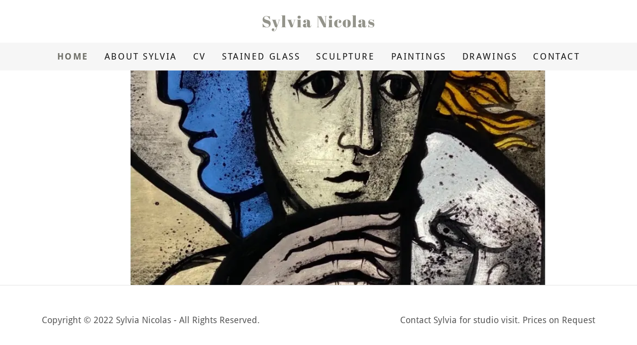

--- FILE ---
content_type: text/html;charset=utf-8
request_url: https://sylvianicolas.com/
body_size: 9476
content:
<!DOCTYPE html><html lang="en-US"><head><meta charSet="utf-8"/><meta http-equiv="X-UA-Compatible" content="IE=edge"/><meta name="viewport" content="width=device-width, initial-scale=1"/><title>Sylvia Nicolas</title><meta name="author" content="Sylvia Nicolas"/><meta name="generator" content="Starfield Technologies; Go Daddy Website Builder 8.0.0000"/><link rel="manifest" href="/manifest.webmanifest"/><link rel="apple-touch-icon" sizes="57x57" href="//img1.wsimg.com/isteam/ip/static/pwa-app/logo-default.png/:/rs=w:57,h:57,m"/><link rel="apple-touch-icon" sizes="60x60" href="//img1.wsimg.com/isteam/ip/static/pwa-app/logo-default.png/:/rs=w:60,h:60,m"/><link rel="apple-touch-icon" sizes="72x72" href="//img1.wsimg.com/isteam/ip/static/pwa-app/logo-default.png/:/rs=w:72,h:72,m"/><link rel="apple-touch-icon" sizes="114x114" href="//img1.wsimg.com/isteam/ip/static/pwa-app/logo-default.png/:/rs=w:114,h:114,m"/><link rel="apple-touch-icon" sizes="120x120" href="//img1.wsimg.com/isteam/ip/static/pwa-app/logo-default.png/:/rs=w:120,h:120,m"/><link rel="apple-touch-icon" sizes="144x144" href="//img1.wsimg.com/isteam/ip/static/pwa-app/logo-default.png/:/rs=w:144,h:144,m"/><link rel="apple-touch-icon" sizes="152x152" href="//img1.wsimg.com/isteam/ip/static/pwa-app/logo-default.png/:/rs=w:152,h:152,m"/><link rel="apple-touch-icon" sizes="180x180" href="//img1.wsimg.com/isteam/ip/static/pwa-app/logo-default.png/:/rs=w:180,h:180,m"/><meta property="og:url" content="https://sylvianicolas.com/"/>
<meta property="og:site_name" content="Sylvia Nicolas"/>
<meta property="og:title" content="Sylvia Nicolas"/>
<meta property="og:type" content="website"/>
<meta property="og:image" content="https://img1.wsimg.com/isteam/ip/3aa79a28-4d14-48c8-a972-35a998cd0b12/blob-0003.png"/>
<meta property="og:locale" content="en_US"/>
<meta name="twitter:card" content="summary"/>
<meta name="twitter:title" content="Sylvia Nicolas"/>
<meta name="twitter:image" content="https://img1.wsimg.com/isteam/ip/3aa79a28-4d14-48c8-a972-35a998cd0b12/blob-0003.png"/>
<meta name="twitter:image:alt" content="Sylvia Nicolas"/>
<meta name="theme-color" content="#fffff0"/><style data-inline-fonts>/* latin-ext */
@font-face {
  font-family: 'Abril Fatface';
  font-style: normal;
  font-weight: 400;
  font-display: swap;
  src: url(https://img1.wsimg.com/gfonts/s/abrilfatface/v25/zOL64pLDlL1D99S8g8PtiKchq-lmjdLh.woff2) format('woff2');
  unicode-range: U+0100-02BA, U+02BD-02C5, U+02C7-02CC, U+02CE-02D7, U+02DD-02FF, U+0304, U+0308, U+0329, U+1D00-1DBF, U+1E00-1E9F, U+1EF2-1EFF, U+2020, U+20A0-20AB, U+20AD-20C0, U+2113, U+2C60-2C7F, U+A720-A7FF;
}
/* latin */
@font-face {
  font-family: 'Abril Fatface';
  font-style: normal;
  font-weight: 400;
  font-display: swap;
  src: url(https://img1.wsimg.com/gfonts/s/abrilfatface/v25/zOL64pLDlL1D99S8g8PtiKchq-dmjQ.woff2) format('woff2');
  unicode-range: U+0000-00FF, U+0131, U+0152-0153, U+02BB-02BC, U+02C6, U+02DA, U+02DC, U+0304, U+0308, U+0329, U+2000-206F, U+20AC, U+2122, U+2191, U+2193, U+2212, U+2215, U+FEFF, U+FFFD;
}

/* latin */
@font-face {
  font-family: 'Droid Sans';
  font-style: normal;
  font-weight: 400;
  font-display: swap;
  src: url(https://img1.wsimg.com/gfonts/s/droidsans/v19/SlGVmQWMvZQIdix7AFxXkHNSbQ.woff2) format('woff2');
  unicode-range: U+0000-00FF, U+0131, U+0152-0153, U+02BB-02BC, U+02C6, U+02DA, U+02DC, U+0304, U+0308, U+0329, U+2000-206F, U+20AC, U+2122, U+2191, U+2193, U+2212, U+2215, U+FEFF, U+FFFD;
}
/* latin */
@font-face {
  font-family: 'Droid Sans';
  font-style: normal;
  font-weight: 700;
  font-display: swap;
  src: url(https://img1.wsimg.com/gfonts/s/droidsans/v19/SlGWmQWMvZQIdix7AFxXmMh3eDs1Zw.woff2) format('woff2');
  unicode-range: U+0000-00FF, U+0131, U+0152-0153, U+02BB-02BC, U+02C6, U+02DA, U+02DC, U+0304, U+0308, U+0329, U+2000-206F, U+20AC, U+2122, U+2191, U+2193, U+2212, U+2215, U+FEFF, U+FFFD;
}
</style><style>.x{-ms-text-size-adjust:100%;-webkit-text-size-adjust:100%;-webkit-tap-highlight-color:rgba(0,0,0,0);margin:0;box-sizing:border-box}.x *,.x :after,.x :before{box-sizing:inherit}.x-el a[href^="mailto:"]:not(.x-el),.x-el a[href^="tel:"]:not(.x-el){color:inherit;font-size:inherit;text-decoration:inherit}.x-el-article,.x-el-aside,.x-el-details,.x-el-figcaption,.x-el-figure,.x-el-footer,.x-el-header,.x-el-hgroup,.x-el-main,.x-el-menu,.x-el-nav,.x-el-section,.x-el-summary{display:block}.x-el-audio,.x-el-canvas,.x-el-progress,.x-el-video{display:inline-block;vertical-align:baseline}.x-el-audio:not([controls]){display:none;height:0}.x-el-template{display:none}.x-el-a{background-color:transparent;color:inherit}.x-el-a:active,.x-el-a:hover{outline:0}.x-el-abbr[title]{border-bottom:1px dotted}.x-el-b,.x-el-strong{font-weight:700}.x-el-dfn{font-style:italic}.x-el-mark{background:#ff0;color:#000}.x-el-small{font-size:80%}.x-el-sub,.x-el-sup{font-size:75%;line-height:0;position:relative;vertical-align:baseline}.x-el-sup{top:-.5em}.x-el-sub{bottom:-.25em}.x-el-img{vertical-align:middle;border:0}.x-el-svg:not(:root){overflow:hidden}.x-el-figure{margin:0}.x-el-hr{box-sizing:content-box;height:0}.x-el-pre{overflow:auto}.x-el-code,.x-el-kbd,.x-el-pre,.x-el-samp{font-family:monospace,monospace;font-size:1em}.x-el-button,.x-el-input,.x-el-optgroup,.x-el-select,.x-el-textarea{color:inherit;font:inherit;margin:0}.x-el-button{overflow:visible}.x-el-button,.x-el-select{text-transform:none}.x-el-button,.x-el-input[type=button],.x-el-input[type=reset],.x-el-input[type=submit]{-webkit-appearance:button;cursor:pointer}.x-el-button[disabled],.x-el-input[disabled]{cursor:default}.x-el-button::-moz-focus-inner,.x-el-input::-moz-focus-inner{border:0;padding:0}.x-el-input{line-height:normal}.x-el-input[type=checkbox],.x-el-input[type=radio]{box-sizing:border-box;padding:0}.x-el-input[type=number]::-webkit-inner-spin-button,.x-el-input[type=number]::-webkit-outer-spin-button{height:auto}.x-el-input[type=search]{-webkit-appearance:textfield;box-sizing:content-box}.x-el-input[type=search]::-webkit-search-cancel-button,.x-el-input[type=search]::-webkit-search-decoration{-webkit-appearance:none}.x-el-textarea{border:0}.x-el-fieldset{border:1px solid silver;margin:0 2px;padding:.35em .625em .75em}.x-el-legend{border:0;padding:0}.x-el-textarea{overflow:auto}.x-el-optgroup{font-weight:700}.x-el-table{border-collapse:collapse;border-spacing:0}.x-el-td,.x-el-th{padding:0}.x{-webkit-font-smoothing:antialiased}.x-el-hr{border:0}.x-el-fieldset,.x-el-input,.x-el-select,.x-el-textarea{margin-top:0;margin-bottom:0}.x-el-fieldset,.x-el-input[type=email],.x-el-input[type=text],.x-el-textarea{width:100%}.x-el-label{vertical-align:middle}.x-el-input{border-style:none;padding:.5em;vertical-align:middle}.x-el-select:not([multiple]){vertical-align:middle}.x-el-textarea{line-height:1.75;padding:.5em}.x-el.d-none{display:none!important}.sideline-footer{margin-top:auto}.disable-scroll{touch-action:none;overflow:hidden;position:fixed;max-width:100vw}@-webkit-keyframes loaderscale{0%{transform:scale(1);opacity:1}45%{transform:scale(.1);opacity:.7}80%{transform:scale(1);opacity:1}}@keyframes loaderscale{0%{transform:scale(1);opacity:1}45%{transform:scale(.1);opacity:.7}80%{transform:scale(1);opacity:1}}.x-loader svg{display:inline-block}.x-loader svg:first-child{-webkit-animation:loaderscale .75s cubic-bezier(.2,.68,.18,1.08) -.24s infinite;animation:loaderscale .75s cubic-bezier(.2,.68,.18,1.08) -.24s infinite}.x-loader svg:nth-child(2){-webkit-animation:loaderscale .75s cubic-bezier(.2,.68,.18,1.08) -.12s infinite;animation:loaderscale .75s cubic-bezier(.2,.68,.18,1.08) -.12s infinite}.x-loader svg:nth-child(3){-webkit-animation:loaderscale .75s cubic-bezier(.2,.68,.18,1.08) 0s infinite;animation:loaderscale .75s cubic-bezier(.2,.68,.18,1.08) 0s infinite}.x-icon>svg{transition:transform .33s ease-in-out}.x-icon>svg.rotate-90{transform:rotate(-90deg)}.x-icon>svg.rotate90{transform:rotate(90deg)}.x-icon>svg.rotate-180{transform:rotate(-180deg)}.x-icon>svg.rotate180{transform:rotate(180deg)}.x-rt:after{content:"";clear:both}.x-rt ol,.x-rt ul{text-align:left}.x-rt p{margin:0}.x-rt br{clear:both}.mte-inline-block{display:inline-block}@media only screen and (min-device-width:1025px){:root select,_::-webkit-full-page-media,_:future{font-family:sans-serif!important}}

</style>
<style>/*
Copyright (c) 2011, Copyright (c) 2011, TypeTogether (www.type-together.com), with Reserved Font Names "Abril" and "Abril Fatface"

This Font Software is licensed under the SIL Open Font License, Version 1.1.
This license is copied below, and is also available with a FAQ at: http://scripts.sil.org/OFL

—————————————————————————————-
SIL OPEN FONT LICENSE Version 1.1 - 26 February 2007
—————————————————————————————-
*/

/*
Copyright 2006 Google Inc. All Rights Reserved.

Licensed under the Apache License, Version 2.0 (the "License");
you may not use this file except in compliance with the License.
You may obtain a copy of the License at

    http://www.apache.org/licenses/LICENSE-2.0

Unless required by applicable law or agreed to in writing, software
distributed under the License is distributed on an "AS IS" BASIS,
WITHOUT WARRANTIES OR CONDITIONS OF ANY KIND, either express or implied.
See the License for the specific language governing permissions and
limitations under the License.
*/
</style>
<style data-glamor="cxs-default-sheet">.x .c1-1{letter-spacing:normal}.x .c1-2{text-transform:none}.x .c1-3{background-color:rgb(255, 255, 255)}.x .c1-4{width:100%}.x .c1-5 > div{position:relative}.x .c1-6 > div{overflow:hidden}.x .c1-7 > div{margin-top:auto}.x .c1-8 > div{margin-right:auto}.x .c1-9 > div{margin-bottom:auto}.x .c1-a > div{margin-left:auto}.x .c1-b{font-family:'Droid Sans', arial, sans-serif}.x .c1-c{font-size:20px}.x .c1-h{padding-top:56px}.x .c1-i{padding-bottom:56px}.x .c1-j{overflow:hidden}.x .c1-k{padding:0px !important}.x .c1-n{display:none}.x .c1-p{margin-left:auto}.x .c1-q{margin-right:auto}.x .c1-r{padding-left:24px}.x .c1-s{padding-right:24px}.x .c1-t{max-width:100%}.x .c1-u{display:flex}.x .c1-v{flex-direction:row}.x .c1-w{align-items:center}.x .c1-x{justify-content:center}.x .c1-y{padding-top:24px}.x .c1-z{padding-bottom:24px}.x .c1-14{justify-content:flex-start}.x .c1-15{flex-basis:0%}.x .c1-16{letter-spacing:2px}.x .c1-17{display:inline-block}.x .c1-18{font-family:'Abril Fatface', Georgia, serif}.x .c1-19{text-align:center}.x .c1-1a{flex-basis:100%}.x .c1-1f{letter-spacing:inherit}.x .c1-1g{text-transform:inherit}.x .c1-1h{text-decoration:none}.x .c1-1i{word-wrap:break-word}.x .c1-1j{overflow-wrap:break-word}.x .c1-1k{display:inline}.x .c1-1l{cursor:pointer}.x .c1-1m{border-top:0px}.x .c1-1n{border-right:0px}.x .c1-1o{border-bottom:0px}.x .c1-1p{border-left:0px}.x .c1-1q{color:rgb(117, 117, 110)}.x .c1-1r{font-weight:inherit}.x .c1-1s:hover{color:rgb(73, 73, 0)}.x .c1-1t:active{color:rgb(50, 50, 0)}.x .c1-1u{position:relative}.x .c1-1v{margin-bottom:0px}.x .c1-1w{line-height:1.2}.x .c1-1x{margin-left:0}.x .c1-1y{margin-right:0}.x .c1-1z{margin-top:0}.x .c1-20{margin-bottom:0}.x .c1-21{color:rgb(148, 148, 139)}.x .c1-22{font-size:28px}.x .c1-23{font-weight:400}.x .c1-28{word-wrap:normal !important}.x .c1-29{overflow-wrap:normal !important}.x .c1-2a{visibility:hidden}.x .c1-2b{position:absolute}.x .c1-2c{width:auto}.x .c1-2d{overflow:visible}.x .c1-2e{left:0px}.x .c1-2f{font-size:40px}.x .c1-2k{font-size:35px}.x .c1-2t{justify-content:flex-end}.x .c1-2u{padding-top:16px}.x .c1-2v{padding-bottom:16px}.x .c1-2w{background-color:rgb(246, 246, 246)}.x .c1-2x{max-width:none}.x .c1-2y{line-height:24px}.x .c1-2z{-webkit-margin-before:0}.x .c1-30{-webkit-margin-after:0}.x .c1-31{-webkit-padding-start:0}.x .c1-32{padding-top:0}.x .c1-33{padding-right:0}.x .c1-34{padding-bottom:0}.x .c1-35{padding-left:0}.x .c1-36{color:rgb(87, 87, 87)}.x .c1-37{margin-bottom:none}.x .c1-38{list-style:none}.x .c1-39{vertical-align:top}.x .c1-3a{padding-left:32px}.x .c1-3b{white-space:nowrap}.x .c1-3c:first-child{margin-left:0}.x .c1-3d:first-child{padding-left:0}.x .c1-3e{letter-spacing:0.143em}.x .c1-3f{text-transform:uppercase}.x .c1-3g{display:block}.x .c1-3h{color:rgb(112, 112, 105)}.x .c1-3i{font-size:18px}.x .c1-3j{font-weight:700}.x .c1-3k:hover{color:rgb(66, 66, 0)}.x .c1-3l:active{color:rgb(112, 112, 105)}.x .c1-3q{margin-left:-6px}.x .c1-3r{margin-right:-6px}.x .c1-3s{margin-top:-6px}.x .c1-3t{margin-bottom:-6px}.x .c1-3u{padding-left:6px}.x .c1-3v{padding-right:6px}.x .c1-3w{padding-top:6px}.x .c1-3x{padding-bottom:6px}.x .c1-3y{color:rgb(21, 21, 21)}.x .c1-3z{color:inherit}.x .c1-40{transition:transform .33s ease-in-out}.x .c1-41{transform:rotate(0deg)}.x .c1-42{vertical-align:middle}.x .c1-43{border-radius:4px}.x .c1-44{box-shadow:0 3px 6px 3px rgba(0,0,0,0.24)}.x .c1-45{padding-left:16px}.x .c1-46{padding-right:16px}.x .c1-47{right:0px}.x .c1-48{top:32px}.x .c1-49{max-height:45vh}.x .c1-4a{overflow-y:auto}.x .c1-4b{z-index:1003}.x .c1-4e{color:rgb(94, 94, 94)}.x .c1-4f{text-align:left}.x .c1-4g:last-child{margin-bottom:0}.x .c1-4h{margin-top:8px}.x .c1-4i{margin-bottom:8px}.x .c1-4j{line-height:1.5}.x .c1-4k:active{color:rgb(117, 117, 110)}.x .c1-4l{color:rgb(27, 27, 27)}.x .c1-4n{flex-direction:column}.x .c1-4o{flex-grow:1}.x .c1-4p{box-sizing:border-box}.x .c1-4q{flex-wrap:nowrap}.x .c1-4r{margin-right:-0px}.x .c1-4s{margin-bottom:-0px}.x .c1-4t{margin-left:-0px}.x .c1-4y{flex-shrink:0}.x .c1-4z{flex-basis:10%}.x .c1-50{max-width:10%}.x .c1-51{padding-right:0px}.x .c1-52{padding-bottom:0px}.x .c1-53{padding-left:0px}.x .c1-58:hover{color:rgb(112, 112, 105)}.x .c1-59:active{color:rgb(44, 44, 0)}.x .c1-5a{flex-shrink:1}.x .c1-5b{flex-basis:80%}.x .c1-5c{max-width:80%}.x .c1-5d{position:fixed}.x .c1-5e{top:0px}.x .c1-5f{height:100%}.x .c1-5g{z-index:10002}.x .c1-5h{-webkit-overflow-scrolling:touch}.x .c1-5i{transform:translateX(-249vw)}.x .c1-5j{overscroll-behavior:contain}.x .c1-5k{box-shadow:0 2px 6px 0px rgba(0,0,0,0.2)}.x .c1-5l{transition:transform .3s ease-in-out}.x .c1-5m{line-height:1.3em}.x .c1-5n{font-style:normal}.x .c1-5o{top:15px}.x .c1-5p{right:15px}.x .c1-5q:hover{color:rgb(148, 148, 139)}.x .c1-5r{overflow-x:hidden}.x .c1-5s{overscroll-behavior:none}.x .c1-5t{margin-bottom:32px}.x .c1-5u > :not(:first-child){margin-top:16px}.x .c1-5v{border-color:rgba(185, 185, 185, 0.5)}.x .c1-5w{border-bottom-width:1px}.x .c1-5x{border-bottom-style:solid}.x .c1-5y:last-child{border-bottom:0}.x .c1-5z{min-width:200px}.x .c1-60{justify-content:space-between}.x .c1-61:active{color:rgb(148, 148, 139)}.x .c1-63{min-height:500px}.x .c1-64{background-position:center}.x .c1-65{background-size:cover}.x .c1-66{background-blend-mode:normal}.x .c1-67{background-repeat:no-repeat}.x .c1-68{text-shadow:none}.x .c1-6v{border-color:rgb(226, 226, 226)}.x .c1-6w{border-top-width:1px}.x .c1-6x{border-top-style:solid}.x .c1-6y{flex-wrap:wrap}.x .c1-6z{flex-grow:3}.x .c1-72{color:rgb(89, 89, 89)}.x .c1-74{font-size:inherit !important}.x .c1-75{line-height:inherit}.x .c1-76{font-style:italic}.x .c1-77{text-decoration:line-through}.x .c1-78{text-decoration:underline}.x .c1-79{margin-top:24px}</style>
<style data-glamor="cxs-media-sheet">@media (max-width: 450px){.x .c1-69{background-image:url("//img1.wsimg.com/isteam/ip/3aa79a28-4d14-48c8-a972-35a998cd0b12/blob-0003.png/:/cr=t:0%25,l:0%25,w:94.35%25,h:94.35%25/rs=w:450,m")}}@media (max-width: 450px) and (-webkit-min-device-pixel-ratio: 2), (max-width: 450px) and (min-resolution: 192dpi){.x .c1-6a{background-image:url("//img1.wsimg.com/isteam/ip/3aa79a28-4d14-48c8-a972-35a998cd0b12/blob-0003.png/:/cr=t:0%25,l:0%25,w:94.35%25,h:94.35%25/rs=w:900,m")}}@media (max-width: 450px) and (-webkit-min-device-pixel-ratio: 3), (max-width: 450px) and (min-resolution: 288dpi){.x .c1-6b{background-image:url("//img1.wsimg.com/isteam/ip/3aa79a28-4d14-48c8-a972-35a998cd0b12/blob-0003.png/:/cr=t:0%25,l:0%25,w:94.35%25,h:94.35%25/rs=w:1350,m")}}@media (min-width: 451px) and (max-width: 767px){.x .c1-6c{background-image:url("//img1.wsimg.com/isteam/ip/3aa79a28-4d14-48c8-a972-35a998cd0b12/blob-0003.png/:/cr=t:0%25,l:0%25,w:94.35%25,h:94.35%25/rs=w:767,m")}}@media (min-width: 451px) and (max-width: 767px) and (-webkit-min-device-pixel-ratio: 2), (min-width: 451px) and (max-width: 767px) and (min-resolution: 192dpi){.x .c1-6d{background-image:url("//img1.wsimg.com/isteam/ip/3aa79a28-4d14-48c8-a972-35a998cd0b12/blob-0003.png/:/cr=t:0%25,l:0%25,w:94.35%25,h:94.35%25/rs=w:1534,m")}}@media (min-width: 451px) and (max-width: 767px) and (-webkit-min-device-pixel-ratio: 3), (min-width: 451px) and (max-width: 767px) and (min-resolution: 288dpi){.x .c1-6e{background-image:url("//img1.wsimg.com/isteam/ip/3aa79a28-4d14-48c8-a972-35a998cd0b12/blob-0003.png/:/cr=t:0%25,l:0%25,w:94.35%25,h:94.35%25/rs=w:2301,m")}}@media (min-width: 768px) and (max-width: 1023px){.x .c1-6f{background-image:url("//img1.wsimg.com/isteam/ip/3aa79a28-4d14-48c8-a972-35a998cd0b12/blob-0003.png/:/cr=t:0%25,l:0%25,w:94.35%25,h:94.35%25/rs=w:1023,m")}}@media (min-width: 768px) and (max-width: 1023px) and (-webkit-min-device-pixel-ratio: 2), (min-width: 768px) and (max-width: 1023px) and (min-resolution: 192dpi){.x .c1-6g{background-image:url("//img1.wsimg.com/isteam/ip/3aa79a28-4d14-48c8-a972-35a998cd0b12/blob-0003.png/:/cr=t:0%25,l:0%25,w:94.35%25,h:94.35%25/rs=w:2046,m")}}@media (min-width: 768px) and (max-width: 1023px) and (-webkit-min-device-pixel-ratio: 3), (min-width: 768px) and (max-width: 1023px) and (min-resolution: 288dpi){.x .c1-6h{background-image:url("//img1.wsimg.com/isteam/ip/3aa79a28-4d14-48c8-a972-35a998cd0b12/blob-0003.png/:/cr=t:0%25,l:0%25,w:94.35%25,h:94.35%25/rs=w:3069,m")}}@media (min-width: 1024px) and (max-width: 1279px){.x .c1-6i{background-image:url("//img1.wsimg.com/isteam/ip/3aa79a28-4d14-48c8-a972-35a998cd0b12/blob-0003.png/:/cr=t:0%25,l:0%25,w:94.35%25,h:94.35%25/rs=w:1279,m")}}@media (min-width: 1024px) and (max-width: 1279px) and (-webkit-min-device-pixel-ratio: 2), (min-width: 1024px) and (max-width: 1279px) and (min-resolution: 192dpi){.x .c1-6j{background-image:url("//img1.wsimg.com/isteam/ip/3aa79a28-4d14-48c8-a972-35a998cd0b12/blob-0003.png/:/cr=t:0%25,l:0%25,w:94.35%25,h:94.35%25/rs=w:2558,m")}}@media (min-width: 1024px) and (max-width: 1279px) and (-webkit-min-device-pixel-ratio: 3), (min-width: 1024px) and (max-width: 1279px) and (min-resolution: 288dpi){.x .c1-6k{background-image:url("//img1.wsimg.com/isteam/ip/3aa79a28-4d14-48c8-a972-35a998cd0b12/blob-0003.png/:/cr=t:0%25,l:0%25,w:94.35%25,h:94.35%25/rs=w:3837,m")}}@media (min-width: 1280px) and (max-width: 1535px){.x .c1-6l{background-image:url("//img1.wsimg.com/isteam/ip/3aa79a28-4d14-48c8-a972-35a998cd0b12/blob-0003.png/:/cr=t:0%25,l:0%25,w:94.35%25,h:94.35%25/rs=w:1535,m")}}@media (min-width: 1280px) and (max-width: 1535px) and (-webkit-min-device-pixel-ratio: 2), (min-width: 1280px) and (max-width: 1535px) and (min-resolution: 192dpi){.x .c1-6m{background-image:url("//img1.wsimg.com/isteam/ip/3aa79a28-4d14-48c8-a972-35a998cd0b12/blob-0003.png/:/cr=t:0%25,l:0%25,w:94.35%25,h:94.35%25/rs=w:3070,m")}}@media (min-width: 1280px) and (max-width: 1535px) and (-webkit-min-device-pixel-ratio: 3), (min-width: 1280px) and (max-width: 1535px) and (min-resolution: 288dpi){.x .c1-6n{background-image:url("//img1.wsimg.com/isteam/ip/3aa79a28-4d14-48c8-a972-35a998cd0b12/blob-0003.png/:/cr=t:0%25,l:0%25,w:94.35%25,h:94.35%25/rs=w:4605,m")}}@media (min-width: 1536px) and (max-width: 1920px){.x .c1-6o{background-image:url("//img1.wsimg.com/isteam/ip/3aa79a28-4d14-48c8-a972-35a998cd0b12/blob-0003.png/:/cr=t:0%25,l:0%25,w:94.35%25,h:94.35%25/rs=w:1920,m")}}@media (min-width: 1536px) and (max-width: 1920px) and (-webkit-min-device-pixel-ratio: 2), (min-width: 1536px) and (max-width: 1920px) and (min-resolution: 192dpi){.x .c1-6p{background-image:url("//img1.wsimg.com/isteam/ip/3aa79a28-4d14-48c8-a972-35a998cd0b12/blob-0003.png/:/cr=t:0%25,l:0%25,w:94.35%25,h:94.35%25/rs=w:3840,m")}}@media (min-width: 1536px) and (max-width: 1920px) and (-webkit-min-device-pixel-ratio: 3), (min-width: 1536px) and (max-width: 1920px) and (min-resolution: 288dpi){.x .c1-6q{background-image:url("//img1.wsimg.com/isteam/ip/3aa79a28-4d14-48c8-a972-35a998cd0b12/blob-0003.png/:/cr=t:0%25,l:0%25,w:94.35%25,h:94.35%25/rs=w:5760,m")}}@media (min-width: 1921px){.x .c1-6r{background-image:url("//img1.wsimg.com/isteam/ip/3aa79a28-4d14-48c8-a972-35a998cd0b12/blob-0003.png/:/cr=t:0%25,l:0%25,w:94.35%25,h:94.35%25/rs=w:100%25")}}@media (min-width: 1921px) and (-webkit-min-device-pixel-ratio: 2), (min-width: 1921px) and (min-resolution: 192dpi){.x .c1-6s{background-image:url("//img1.wsimg.com/isteam/ip/3aa79a28-4d14-48c8-a972-35a998cd0b12/blob-0003.png/:/cr=t:0%25,l:0%25,w:94.35%25,h:94.35%25/rs=w:100%25")}}@media (min-width: 1921px) and (-webkit-min-device-pixel-ratio: 3), (min-width: 1921px) and (min-resolution: 288dpi){.x .c1-6t{background-image:url("//img1.wsimg.com/isteam/ip/3aa79a28-4d14-48c8-a972-35a998cd0b12/blob-0003.png/:/cr=t:0%25,l:0%25,w:94.35%25,h:94.35%25/rs=w:100%25")}}</style>
<style data-glamor="cxs-xs-sheet">@media (max-width: 767px){.x .c1-l{padding-top:40px}}@media (max-width: 767px){.x .c1-m{padding-bottom:40px}}@media (max-width: 767px){.x .c1-1b{width:100%}}@media (max-width: 767px){.x .c1-1c{display:flex}}@media (max-width: 767px){.x .c1-1d{justify-content:center}}</style>
<style data-glamor="cxs-sm-sheet">@media (min-width: 768px){.x .c1-d{font-size:20px}}@media (min-width: 768px){.x .c1-10{width:100%}}@media (min-width: 768px) and (max-width: 1023px){.x .c1-1e{width:100%}}@media (min-width: 768px){.x .c1-24{font-size:30px}}@media (min-width: 768px){.x .c1-2g{font-size:48px}}@media (min-width: 768px){.x .c1-2l{font-size:38px}}@media (min-width: 768px){.x .c1-2p{font-size:28px}}@media (min-width: 768px){.x .c1-3m{font-size:18px}}@media (min-width: 768px) and (max-width: 1023px){.x .c1-4d{right:0px}}@media (min-width: 768px){.x .c1-4u{margin-top:0}}@media (min-width: 768px){.x .c1-4v{margin-right:-24px}}@media (min-width: 768px){.x .c1-4w{margin-bottom:-48px}}@media (min-width: 768px){.x .c1-4x{margin-left:-24px}}@media (min-width: 768px){.x .c1-54{padding-top:0}}@media (min-width: 768px){.x .c1-55{padding-right:24px}}@media (min-width: 768px){.x .c1-56{padding-bottom:48px}}@media (min-width: 768px){.x .c1-57{padding-left:24px}}</style>
<style data-glamor="cxs-md-sheet">@media (min-width: 1024px){.x .c1-e{font-size:20px}}@media (min-width: 1024px){.x .c1-o{display:block}}@media (min-width: 1024px){.x .c1-11{width:984px}}@media (min-width: 1024px){.x .c1-25{font-size:30px}}@media (min-width: 1024px){.x .c1-2h{font-size:48px}}@media (min-width: 1024px){.x .c1-2m{font-size:38px}}@media (min-width: 1024px){.x .c1-2q{font-size:28px}}@media (min-width: 1024px){.x .c1-3n{font-size:18px}}@media (min-width: 1024px) and (max-width: 1279px){.x .c1-4c{right:0px}}@media (min-width: 1024px){.x .c1-4m{display:none}}@media (min-width: 1024px){.x .c1-62{min-width:300px}}@media (min-width: 1024px){.x .c1-6u{min-height:60vh}}@media (min-width: 1024px){.x .c1-70{flex-basis:0%}}@media (min-width: 1024px){.x .c1-71{max-width:none}}@media (min-width: 1024px){.x .c1-73{text-align:left}}@media (min-width: 1024px){.x .c1-7a{text-align:right}}@media (min-width: 1024px){.x .c1-7b{margin-top:0}}</style>
<style data-glamor="cxs-lg-sheet">@media (min-width: 1280px){.x .c1-f{font-size:20px}}@media (min-width: 1280px){.x .c1-12{width:1160px}}@media (min-width: 1280px){.x .c1-26{font-size:32px}}@media (min-width: 1280px){.x .c1-2i{font-size:55px}}@media (min-width: 1280px){.x .c1-2n{font-size:40px}}@media (min-width: 1280px){.x .c1-2r{font-size:28px}}@media (min-width: 1280px){.x .c1-3o{font-size:18px}}</style>
<style data-glamor="cxs-xl-sheet">@media (min-width: 1536px){.x .c1-g{font-size:23px}}@media (min-width: 1536px){.x .c1-13{width:1280px}}@media (min-width: 1536px){.x .c1-27{font-size:36px}}@media (min-width: 1536px){.x .c1-2j{font-size:60px}}@media (min-width: 1536px){.x .c1-2o{font-size:45px}}@media (min-width: 1536px){.x .c1-2s{font-size:30px}}@media (min-width: 1536px){.x .c1-3p{font-size:20px}}</style>
<style>.page-inner { background-color: rgb(255, 255, 255); min-height: 100vh; }</style>
<script>"use strict";

if ('serviceWorker' in navigator) {
  window.addEventListener('load', function () {
    navigator.serviceWorker.register('/sw.js');
  });
}</script></head>
<body class="x  x-fonts-abril-fatface"><div id="layout-3-aa-79-a-28-4-d-14-48-c-8-a-972-35-a-998-cd-0-b-12" class="layout layout-layout layout-layout-layout-12 locale-en-US lang-en"><div data-ux="Page" id="page-83945" class="x-el x-el-div x-el c1-1 c1-2 c1-3 c1-4 c1-5 c1-6 c1-7 c1-8 c1-9 c1-a c1-b c1-c c1-d c1-e c1-f c1-g c1-1 c1-2 c1-b c1-c c1-d c1-e c1-f c1-g"><div data-ux="Block" class="x-el x-el-div page-inner c1-1 c1-2 c1-b c1-c c1-d c1-e c1-f c1-g"><div id="9df11a53-da8f-45eb-aeed-5cc7ee2484e4" class="widget widget-header widget-header-header-9"><div data-ux="Header" role="main" data-aid="HEADER_WIDGET" id="n-83946" class="x-el x-el-div x-el x-el c1-1 c1-2 c1-b c1-c c1-d c1-e c1-f c1-g c1-1 c1-2 c1-3 c1-b c1-c c1-d c1-e c1-f c1-g c1-1 c1-2 c1-b c1-c c1-d c1-e c1-f c1-g"><div> <section data-ux="Section" data-aid="HEADER_SECTION" class="x-el x-el-section c1-1 c1-2 c1-3 c1-h c1-i c1-j c1-k c1-b c1-c c1-l c1-m c1-d c1-e c1-f c1-g"><div data-ux="Block" class="x-el x-el-div c1-1 c1-2 c1-n c1-b c1-c c1-d c1-o c1-e c1-f c1-g"></div><div data-ux="Block" class="x-el x-el-div c1-1 c1-2 c1-4 c1-b c1-c c1-d c1-e c1-f c1-g"><div data-ux="Block" class="x-el x-el-div c1-1 c1-2 c1-n c1-4 c1-b c1-c c1-d c1-o c1-e c1-f c1-g"><div data-ux="Block" class="x-el x-el-div c1-1 c1-2 c1-3 c1-b c1-c c1-d c1-e c1-f c1-g"><div data-ux="Container" class="x-el x-el-div c1-1 c1-2 c1-p c1-q c1-r c1-s c1-t c1-u c1-v c1-w c1-x c1-y c1-z c1-b c1-c c1-10 c1-d c1-11 c1-e c1-12 c1-f c1-13 c1-g"><div data-ux="Block" class="x-el x-el-div c1-1 c1-2 c1-14 c1-15 c1-b c1-c c1-d c1-e c1-f c1-g"></div><div data-ux="Block" data-aid="HEADER_LOGO_RENDERED" class="x-el x-el-div c1-16 c1-17 c1-18 c1-t c1-19 c1-1a c1-c c1-1b c1-1c c1-1d c1-1e c1-d c1-e c1-f c1-g"><a rel="" role="link" aria-haspopup="menu" data-ux="Link" data-page="4408c2c0-c5fe-4435-b2bf-56c98d8118e4" title="Sylvia Nicolas" href="/" data-typography="LinkAlpha" class="x-el x-el-a c1-1f c1-1g c1-1h c1-1i c1-1j c1-1k c1-1l c1-1m c1-1n c1-1o c1-1p c1-t c1-4 c1-b c1-1q c1-c c1-1r c1-1s c1-1t c1-d c1-e c1-f c1-g" data-tccl="ux2.HEADER.header9.Logo.Default.Link.Default.83949.click,click"><div data-ux="Block" id="logo-container-83950" class="x-el x-el-div c1-1 c1-2 c1-17 c1-4 c1-1u c1-t c1-19 c1-1v c1-b c1-c c1-d c1-e c1-f c1-g"><h3 role="heading" aria-level="3" data-ux="LogoHeading" id="logo-text-83951" data-aid="HEADER_LOGO_TEXT_RENDERED" data-typography="LogoAlpha" class="x-el x-el-h3 c1-16 c1-2 c1-1i c1-1j c1-1w c1-1x c1-1y c1-1z c1-20 c1-t c1-17 c1-18 c1-21 c1-22 c1-23 c1-24 c1-25 c1-26 c1-27">Sylvia Nicolas</h3><span role="heading" aria-level="NaN" data-ux="scaler" data-size="xxlarge" data-scaler-id="scaler-logo-container-83950" aria-hidden="true" data-typography="LogoAlpha" class="x-el x-el-span c1-16 c1-2 c1-28 c1-29 c1-1w c1-1x c1-1y c1-1z c1-20 c1-t c1-n c1-2a c1-2b c1-2c c1-2d c1-2e c1-2f c1-18 c1-21 c1-23 c1-2g c1-2h c1-2i c1-2j">Sylvia Nicolas</span><span role="heading" aria-level="NaN" data-ux="scaler" data-size="xlarge" data-scaler-id="scaler-logo-container-83950" aria-hidden="true" data-typography="LogoAlpha" class="x-el x-el-span c1-16 c1-2 c1-28 c1-29 c1-1w c1-1x c1-1y c1-1z c1-20 c1-t c1-n c1-2a c1-2b c1-2c c1-2d c1-2e c1-2k c1-18 c1-21 c1-23 c1-2l c1-2m c1-2n c1-2o">Sylvia Nicolas</span><span role="heading" aria-level="NaN" data-ux="scaler" data-size="large" data-scaler-id="scaler-logo-container-83950" aria-hidden="true" data-typography="LogoAlpha" class="x-el x-el-span c1-16 c1-2 c1-28 c1-29 c1-1w c1-1x c1-1y c1-1z c1-20 c1-t c1-n c1-2a c1-2b c1-2c c1-2d c1-2e c1-22 c1-18 c1-21 c1-23 c1-2p c1-2q c1-2r c1-2s">Sylvia Nicolas</span></div></a></div><div data-ux="Block" class="x-el x-el-div c1-1 c1-2 c1-u c1-2t c1-w c1-15 c1-v c1-b c1-c c1-d c1-e c1-f c1-g"></div></div></div><div data-ux="Block" class="x-el x-el-div c1-1 c1-2 c1-4 c1-2u c1-2v c1-2w c1-b c1-c c1-d c1-e c1-f c1-g"><div data-ux="Container" id="n-8394683948-navBarId" class="x-el x-el-div c1-1 c1-2 c1-p c1-q c1-r c1-s c1-t c1-u c1-1u c1-w c1-x c1-b c1-c c1-10 c1-d c1-11 c1-e c1-12 c1-f c1-13 c1-g"><div data-ux="Block" class="x-el x-el-div c1-1 c1-2 c1-t c1-b c1-c c1-d c1-e c1-f c1-g"><nav data-ux="Nav" data-aid="HEADER_NAV_RENDERED" role="navigation" class="x-el x-el-nav c1-1 c1-2 c1-2x c1-2y c1-n c1-b c1-c c1-d c1-o c1-e c1-f c1-g"><ul data-ux="List" id="nav-83952" class="x-el x-el-ul c1-1 c1-2 c1-1z c1-20 c1-1x c1-1y c1-2z c1-30 c1-31 c1-1u c1-32 c1-33 c1-34 c1-35 c1-b c1-c c1-d c1-e c1-f c1-g"><li data-ux="ListItemInline" class="x-el x-el-li nav-item c1-1 c1-2 c1-36 c1-1x c1-37 c1-17 c1-38 c1-39 c1-3a c1-3b c1-1u c1-2a c1-b c1-c c1-3c c1-3d c1-d c1-e c1-f c1-g"><a rel="" role="link" aria-haspopup="menu" data-ux="NavLinkActive" target="" data-page="4408c2c0-c5fe-4435-b2bf-56c98d8118e4" data-edit-interactive="true" href="/" data-typography="NavAlpha" class="x-el x-el-a c1-3e c1-3f c1-1h c1-1i c1-1j c1-3g c1-1l c1-b c1-3h c1-3i c1-3j c1-3k c1-3l c1-3m c1-3n c1-3o c1-3p" data-tccl="ux2.HEADER.header9.Nav.Default.Link.Active.83954.click,click">Home</a></li><li data-ux="ListItemInline" class="x-el x-el-li nav-item c1-1 c1-2 c1-36 c1-1x c1-37 c1-17 c1-38 c1-39 c1-3a c1-3b c1-1u c1-2a c1-b c1-c c1-3c c1-3d c1-d c1-e c1-f c1-g"><a rel="" role="link" aria-haspopup="false" data-ux="NavLink" target="" data-page="a2f7a020-1b0a-45d9-8191-0465650c7f80" data-edit-interactive="true" href="/about-sylvia" data-typography="NavAlpha" class="x-el x-el-a c1-3e c1-3f c1-1h c1-1i c1-1j c1-3g c1-1l c1-3q c1-3r c1-3s c1-3t c1-3u c1-3v c1-3w c1-3x c1-b c1-3y c1-3i c1-23 c1-3k c1-3l c1-3m c1-3n c1-3o c1-3p" data-tccl="ux2.HEADER.header9.Nav.Default.Link.Default.83955.click,click">About Sylvia</a></li><li data-ux="ListItemInline" class="x-el x-el-li nav-item c1-1 c1-2 c1-36 c1-1x c1-37 c1-17 c1-38 c1-39 c1-3a c1-3b c1-1u c1-2a c1-b c1-c c1-3c c1-3d c1-d c1-e c1-f c1-g"><a rel="" role="link" aria-haspopup="false" data-ux="NavLink" target="" data-page="c6ada727-91ff-4efa-8cbe-df6b9af4c92b" data-edit-interactive="true" href="/cv" data-typography="NavAlpha" class="x-el x-el-a c1-3e c1-3f c1-1h c1-1i c1-1j c1-3g c1-1l c1-3q c1-3r c1-3s c1-3t c1-3u c1-3v c1-3w c1-3x c1-b c1-3y c1-3i c1-23 c1-3k c1-3l c1-3m c1-3n c1-3o c1-3p" data-tccl="ux2.HEADER.header9.Nav.Default.Link.Default.83956.click,click">CV</a></li><li data-ux="ListItemInline" class="x-el x-el-li nav-item c1-1 c1-2 c1-36 c1-1x c1-37 c1-17 c1-38 c1-39 c1-3a c1-3b c1-1u c1-2a c1-b c1-c c1-3c c1-3d c1-d c1-e c1-f c1-g"><a rel="" role="link" aria-haspopup="false" data-ux="NavLink" target="" data-page="1689d534-528b-4941-946f-643b9d4eefb7" data-edit-interactive="true" href="/stained-glass" data-typography="NavAlpha" class="x-el x-el-a c1-3e c1-3f c1-1h c1-1i c1-1j c1-3g c1-1l c1-3q c1-3r c1-3s c1-3t c1-3u c1-3v c1-3w c1-3x c1-b c1-3y c1-3i c1-23 c1-3k c1-3l c1-3m c1-3n c1-3o c1-3p" data-tccl="ux2.HEADER.header9.Nav.Default.Link.Default.83957.click,click">Stained Glass</a></li><li data-ux="ListItemInline" class="x-el x-el-li nav-item c1-1 c1-2 c1-36 c1-1x c1-37 c1-17 c1-38 c1-39 c1-3a c1-3b c1-1u c1-2a c1-b c1-c c1-3c c1-3d c1-d c1-e c1-f c1-g"><a rel="" role="link" aria-haspopup="false" data-ux="NavLink" target="" data-page="81b5f0e0-7a85-4efb-9683-e24d60cde648" data-edit-interactive="true" href="/sculpture" data-typography="NavAlpha" class="x-el x-el-a c1-3e c1-3f c1-1h c1-1i c1-1j c1-3g c1-1l c1-3q c1-3r c1-3s c1-3t c1-3u c1-3v c1-3w c1-3x c1-b c1-3y c1-3i c1-23 c1-3k c1-3l c1-3m c1-3n c1-3o c1-3p" data-tccl="ux2.HEADER.header9.Nav.Default.Link.Default.83958.click,click">Sculpture</a></li><li data-ux="ListItemInline" class="x-el x-el-li nav-item c1-1 c1-2 c1-36 c1-1x c1-37 c1-17 c1-38 c1-39 c1-3a c1-3b c1-1u c1-2a c1-b c1-c c1-3c c1-3d c1-d c1-e c1-f c1-g"><a rel="" role="link" aria-haspopup="false" data-ux="NavLink" target="" data-page="a4cb6e4e-bc64-4d5d-96d5-be0e86d4e4f1" data-edit-interactive="true" href="/paintings" data-typography="NavAlpha" class="x-el x-el-a c1-3e c1-3f c1-1h c1-1i c1-1j c1-3g c1-1l c1-3q c1-3r c1-3s c1-3t c1-3u c1-3v c1-3w c1-3x c1-b c1-3y c1-3i c1-23 c1-3k c1-3l c1-3m c1-3n c1-3o c1-3p" data-tccl="ux2.HEADER.header9.Nav.Default.Link.Default.83959.click,click">Paintings</a></li><li data-ux="ListItemInline" class="x-el x-el-li nav-item c1-1 c1-2 c1-36 c1-1x c1-37 c1-17 c1-38 c1-39 c1-3a c1-3b c1-1u c1-2a c1-b c1-c c1-3c c1-3d c1-d c1-e c1-f c1-g"><a rel="" role="link" aria-haspopup="false" data-ux="NavLink" target="" data-page="06aa9072-25f6-42f9-bee5-43fc4b29739c" data-edit-interactive="true" href="/drawings" data-typography="NavAlpha" class="x-el x-el-a c1-3e c1-3f c1-1h c1-1i c1-1j c1-3g c1-1l c1-3q c1-3r c1-3s c1-3t c1-3u c1-3v c1-3w c1-3x c1-b c1-3y c1-3i c1-23 c1-3k c1-3l c1-3m c1-3n c1-3o c1-3p" data-tccl="ux2.HEADER.header9.Nav.Default.Link.Default.83960.click,click">Drawings</a></li><li data-ux="ListItemInline" class="x-el x-el-li nav-item c1-1 c1-2 c1-36 c1-1x c1-37 c1-17 c1-38 c1-39 c1-3a c1-3b c1-1u c1-2a c1-b c1-c c1-3c c1-3d c1-d c1-e c1-f c1-g"><a rel="" role="link" aria-haspopup="false" data-ux="NavLink" target="" data-page="4afe5551-30eb-4da9-ab24-32e6649f8d98" data-edit-interactive="true" href="/contact" data-typography="NavAlpha" class="x-el x-el-a c1-3e c1-3f c1-1h c1-1i c1-1j c1-3g c1-1l c1-3q c1-3r c1-3s c1-3t c1-3u c1-3v c1-3w c1-3x c1-b c1-3y c1-3i c1-23 c1-3k c1-3l c1-3m c1-3n c1-3o c1-3p" data-tccl="ux2.HEADER.header9.Nav.Default.Link.Default.83961.click,click">Contact</a></li><li data-ux="ListItemInline" class="x-el x-el-li nav-item c1-1 c1-2 c1-36 c1-1x c1-37 c1-17 c1-38 c1-39 c1-3a c1-3b c1-1u c1-2a c1-b c1-c c1-3c c1-3d c1-d c1-e c1-f c1-g"><div data-ux="Element" id="bs-1" class="x-el x-el-div c1-1 c1-2 c1-b c1-c c1-d c1-e c1-f c1-g"><a rel="" role="button" aria-haspopup="menu" data-ux="NavLinkDropdown" data-toggle-ignore="true" id="83962" aria-expanded="false" data-aid="NAV_MORE" data-edit-interactive="true" href="#" data-typography="NavAlpha" class="x-el x-el-a c1-3e c1-3f c1-1h c1-1i c1-1j c1-u c1-1l c1-w c1-b c1-3y c1-3i c1-23 c1-3k c1-3l c1-3m c1-3n c1-3o c1-3p" data-tccl="ux2.HEADER.header9.Nav.Default.Link.Dropdown.83963.click,click"><div style="pointer-events:none;display:flex;align-items:center" data-aid="NAV_MORE"><span style="margin-right:4px">More</span><svg viewBox="0 0 24 24" fill="currentColor" width="16" height="16" data-ux="Icon" class="x-el x-el-svg c1-1 c1-2 c1-3z c1-17 c1-40 c1-41 c1-42 c1-1u c1-b c1-3i c1-3m c1-3n c1-3o c1-3p"><path fill-rule="evenodd" d="M18.605 7l-6.793 7.024-6.375-7.002L4 8.467 11.768 17l.485-.501L20 8.489z"></path></svg></div></a></div><ul data-ux="Dropdown" role="menu" id="more-83953" class="x-el x-el-ul c1-1 c1-2 c1-43 c1-44 c1-3 c1-2u c1-2v c1-45 c1-46 c1-2b c1-47 c1-48 c1-3b c1-49 c1-4a c1-n c1-4b c1-b c1-c c1-4c c1-4d c1-d c1-e c1-f c1-g"><li data-ux="ListItem" role="menuitem" class="x-el x-el-li c1-1 c1-2 c1-4e c1-20 c1-3g c1-4f c1-b c1-c c1-4g c1-d c1-e c1-f c1-g"><a rel="" role="link" aria-haspopup="menu" data-ux="NavMoreMenuLinkActive" target="" data-page="4408c2c0-c5fe-4435-b2bf-56c98d8118e4" data-edit-interactive="true" aria-labelledby="more-83953" href="/" data-typography="NavAlpha" class="x-el x-el-a c1-3e c1-3f c1-1h c1-1i c1-1j c1-17 c1-1l c1-4h c1-4i c1-4j c1-b c1-1q c1-3i c1-3j c1-1s c1-4k c1-3m c1-3n c1-3o c1-3p" data-tccl="ux2.HEADER.header9.Nav.MoreMenu.Link.Active.83964.click,click">Home</a></li><li data-ux="ListItem" role="menuitem" class="x-el x-el-li c1-1 c1-2 c1-4e c1-20 c1-3g c1-4f c1-b c1-c c1-4g c1-d c1-e c1-f c1-g"><a rel="" role="link" aria-haspopup="false" data-ux="NavMoreMenuLink" target="" data-page="a2f7a020-1b0a-45d9-8191-0465650c7f80" data-edit-interactive="true" aria-labelledby="more-83953" href="/about-sylvia" data-typography="NavAlpha" class="x-el x-el-a c1-3e c1-3f c1-1h c1-1i c1-1j c1-17 c1-1l c1-4h c1-4i c1-4j c1-b c1-4l c1-3i c1-23 c1-1s c1-4k c1-3m c1-3n c1-3o c1-3p" data-tccl="ux2.HEADER.header9.Nav.MoreMenu.Link.Default.83965.click,click">About Sylvia</a></li><li data-ux="ListItem" role="menuitem" class="x-el x-el-li c1-1 c1-2 c1-4e c1-20 c1-3g c1-4f c1-b c1-c c1-4g c1-d c1-e c1-f c1-g"><a rel="" role="link" aria-haspopup="false" data-ux="NavMoreMenuLink" target="" data-page="c6ada727-91ff-4efa-8cbe-df6b9af4c92b" data-edit-interactive="true" aria-labelledby="more-83953" href="/cv" data-typography="NavAlpha" class="x-el x-el-a c1-3e c1-3f c1-1h c1-1i c1-1j c1-17 c1-1l c1-4h c1-4i c1-4j c1-b c1-4l c1-3i c1-23 c1-1s c1-4k c1-3m c1-3n c1-3o c1-3p" data-tccl="ux2.HEADER.header9.Nav.MoreMenu.Link.Default.83966.click,click">CV</a></li><li data-ux="ListItem" role="menuitem" class="x-el x-el-li c1-1 c1-2 c1-4e c1-20 c1-3g c1-4f c1-b c1-c c1-4g c1-d c1-e c1-f c1-g"><a rel="" role="link" aria-haspopup="false" data-ux="NavMoreMenuLink" target="" data-page="1689d534-528b-4941-946f-643b9d4eefb7" data-edit-interactive="true" aria-labelledby="more-83953" href="/stained-glass" data-typography="NavAlpha" class="x-el x-el-a c1-3e c1-3f c1-1h c1-1i c1-1j c1-17 c1-1l c1-4h c1-4i c1-4j c1-b c1-4l c1-3i c1-23 c1-1s c1-4k c1-3m c1-3n c1-3o c1-3p" data-tccl="ux2.HEADER.header9.Nav.MoreMenu.Link.Default.83967.click,click">Stained Glass</a></li><li data-ux="ListItem" role="menuitem" class="x-el x-el-li c1-1 c1-2 c1-4e c1-20 c1-3g c1-4f c1-b c1-c c1-4g c1-d c1-e c1-f c1-g"><a rel="" role="link" aria-haspopup="false" data-ux="NavMoreMenuLink" target="" data-page="81b5f0e0-7a85-4efb-9683-e24d60cde648" data-edit-interactive="true" aria-labelledby="more-83953" href="/sculpture" data-typography="NavAlpha" class="x-el x-el-a c1-3e c1-3f c1-1h c1-1i c1-1j c1-17 c1-1l c1-4h c1-4i c1-4j c1-b c1-4l c1-3i c1-23 c1-1s c1-4k c1-3m c1-3n c1-3o c1-3p" data-tccl="ux2.HEADER.header9.Nav.MoreMenu.Link.Default.83968.click,click">Sculpture</a></li><li data-ux="ListItem" role="menuitem" class="x-el x-el-li c1-1 c1-2 c1-4e c1-20 c1-3g c1-4f c1-b c1-c c1-4g c1-d c1-e c1-f c1-g"><a rel="" role="link" aria-haspopup="false" data-ux="NavMoreMenuLink" target="" data-page="a4cb6e4e-bc64-4d5d-96d5-be0e86d4e4f1" data-edit-interactive="true" aria-labelledby="more-83953" href="/paintings" data-typography="NavAlpha" class="x-el x-el-a c1-3e c1-3f c1-1h c1-1i c1-1j c1-17 c1-1l c1-4h c1-4i c1-4j c1-b c1-4l c1-3i c1-23 c1-1s c1-4k c1-3m c1-3n c1-3o c1-3p" data-tccl="ux2.HEADER.header9.Nav.MoreMenu.Link.Default.83969.click,click">Paintings</a></li><li data-ux="ListItem" role="menuitem" class="x-el x-el-li c1-1 c1-2 c1-4e c1-20 c1-3g c1-4f c1-b c1-c c1-4g c1-d c1-e c1-f c1-g"><a rel="" role="link" aria-haspopup="false" data-ux="NavMoreMenuLink" target="" data-page="06aa9072-25f6-42f9-bee5-43fc4b29739c" data-edit-interactive="true" aria-labelledby="more-83953" href="/drawings" data-typography="NavAlpha" class="x-el x-el-a c1-3e c1-3f c1-1h c1-1i c1-1j c1-17 c1-1l c1-4h c1-4i c1-4j c1-b c1-4l c1-3i c1-23 c1-1s c1-4k c1-3m c1-3n c1-3o c1-3p" data-tccl="ux2.HEADER.header9.Nav.MoreMenu.Link.Default.83970.click,click">Drawings</a></li><li data-ux="ListItem" role="menuitem" class="x-el x-el-li c1-1 c1-2 c1-4e c1-20 c1-3g c1-4f c1-b c1-c c1-4g c1-d c1-e c1-f c1-g"><a rel="" role="link" aria-haspopup="false" data-ux="NavMoreMenuLink" target="" data-page="4afe5551-30eb-4da9-ab24-32e6649f8d98" data-edit-interactive="true" aria-labelledby="more-83953" href="/contact" data-typography="NavAlpha" class="x-el x-el-a c1-3e c1-3f c1-1h c1-1i c1-1j c1-17 c1-1l c1-4h c1-4i c1-4j c1-b c1-4l c1-3i c1-23 c1-1s c1-4k c1-3m c1-3n c1-3o c1-3p" data-tccl="ux2.HEADER.header9.Nav.MoreMenu.Link.Default.83971.click,click">Contact</a></li></ul></li></ul></nav></div></div></div></div><div data-ux="Block" class="x-el x-el-div c1-1 c1-2 c1-3g c1-4 c1-b c1-c c1-d c1-4m c1-e c1-f c1-g"><div data-ux="Block" class="x-el x-el-div c1-1 c1-2 c1-3 c1-b c1-c c1-d c1-e c1-f c1-g"><div data-ux="Container" class="x-el x-el-div c1-1 c1-2 c1-p c1-q c1-r c1-s c1-t c1-u c1-4n c1-w c1-x c1-y c1-z c1-4o c1-b c1-c c1-10 c1-d c1-11 c1-e c1-12 c1-f c1-13 c1-g"><div data-ux="Block" data-aid="HEADER_LOGO_RENDERED" class="x-el x-el-div c1-16 c1-17 c1-18 c1-t c1-1a c1-c c1-1b c1-1c c1-1d c1-1e c1-d c1-e c1-f c1-g"><a rel="" role="link" aria-haspopup="menu" data-ux="Link" data-page="4408c2c0-c5fe-4435-b2bf-56c98d8118e4" title="Sylvia Nicolas" href="/" data-typography="LinkAlpha" class="x-el x-el-a c1-1f c1-1g c1-1h c1-1i c1-1j c1-1k c1-1l c1-1m c1-1n c1-1o c1-1p c1-t c1-4 c1-b c1-1q c1-c c1-1r c1-1s c1-1t c1-d c1-e c1-f c1-g" data-tccl="ux2.HEADER.header9.Logo.Default.Link.Default.83972.click,click"><div data-ux="Block" id="logo-container-83973" class="x-el x-el-div c1-1 c1-2 c1-17 c1-4 c1-1u c1-19 c1-t c1-b c1-c c1-d c1-e c1-f c1-g"><h3 role="heading" aria-level="3" data-ux="LogoHeading" id="logo-text-83974" data-aid="HEADER_LOGO_TEXT_RENDERED" data-typography="LogoAlpha" class="x-el x-el-h3 c1-16 c1-2 c1-1i c1-1j c1-1w c1-1x c1-1y c1-1z c1-20 c1-t c1-17 c1-18 c1-21 c1-22 c1-23 c1-24 c1-25 c1-26 c1-27">Sylvia Nicolas</h3><span role="heading" aria-level="NaN" data-ux="scaler" data-size="xxlarge" data-scaler-id="scaler-logo-container-83973" aria-hidden="true" data-typography="LogoAlpha" class="x-el x-el-span c1-16 c1-2 c1-28 c1-29 c1-1w c1-1x c1-1y c1-1z c1-20 c1-t c1-n c1-2a c1-2b c1-2c c1-2d c1-2e c1-2f c1-18 c1-21 c1-23 c1-2g c1-2h c1-2i c1-2j">Sylvia Nicolas</span><span role="heading" aria-level="NaN" data-ux="scaler" data-size="xlarge" data-scaler-id="scaler-logo-container-83973" aria-hidden="true" data-typography="LogoAlpha" class="x-el x-el-span c1-16 c1-2 c1-28 c1-29 c1-1w c1-1x c1-1y c1-1z c1-20 c1-t c1-n c1-2a c1-2b c1-2c c1-2d c1-2e c1-2k c1-18 c1-21 c1-23 c1-2l c1-2m c1-2n c1-2o">Sylvia Nicolas</span><span role="heading" aria-level="NaN" data-ux="scaler" data-size="large" data-scaler-id="scaler-logo-container-83973" aria-hidden="true" data-typography="LogoAlpha" class="x-el x-el-span c1-16 c1-2 c1-28 c1-29 c1-1w c1-1x c1-1y c1-1z c1-20 c1-t c1-n c1-2a c1-2b c1-2c c1-2d c1-2e c1-22 c1-18 c1-21 c1-23 c1-2p c1-2q c1-2r c1-2s">Sylvia Nicolas</span></div></a></div></div></div><div data-ux="Block" class="x-el x-el-div c1-1 c1-2 c1-4 c1-2u c1-2v c1-2w c1-b c1-c c1-d c1-e c1-f c1-g"><div data-ux="Container" class="x-el x-el-div c1-1 c1-2 c1-p c1-q c1-r c1-s c1-t c1-b c1-c c1-10 c1-d c1-11 c1-e c1-12 c1-f c1-13 c1-g"><div data-ux="Grid" class="x-el x-el-div c1-1 c1-2 c1-u c1-4p c1-v c1-4q c1-1z c1-4r c1-4s c1-4t c1-w c1-14 c1-b c1-c c1-4u c1-4v c1-4w c1-4x c1-d c1-e c1-f c1-g"><div data-ux="GridCell" class="x-el x-el-div c1-1 c1-2 c1-4p c1-4o c1-4y c1-4z c1-50 c1-32 c1-51 c1-52 c1-53 c1-u c1-w c1-b c1-c c1-54 c1-55 c1-56 c1-57 c1-d c1-e c1-f c1-g"><div data-ux="Element" id="bs-2" class="x-el x-el-div c1-1 c1-2 c1-b c1-c c1-d c1-e c1-f c1-g"><a rel="" role="button" aria-haspopup="menu" data-ux="LinkDropdown" data-toggle-ignore="true" id="83975" aria-expanded="false" toggleId="n-83946-navId-mobile" icon="hamburger" data-edit-interactive="true" data-aid="HAMBURGER_MENU_LINK" aria-label="Hamburger Site Navigation Icon" href="#" data-typography="LinkAlpha" class="x-el x-el-a c1-1f c1-1g c1-1h c1-1i c1-1j c1-u c1-1l c1-w c1-14 c1-1m c1-1n c1-1o c1-1p c1-3y c1-b c1-c c1-1r c1-58 c1-59 c1-d c1-4m c1-e c1-f c1-g" data-tccl="ux2.HEADER.header9.Section.Default.Link.Dropdown.83976.click,click"><svg viewBox="0 0 24 24" fill="currentColor" width="40px" height="40px" data-ux="IconHamburger" class="x-el x-el-svg c1-1 c1-2 c1-3z c1-17 c1-39 c1-3w c1-3v c1-3x c1-3u c1-b c1-c c1-d c1-e c1-f c1-g"><g><path fill-rule="evenodd" d="M4 8h16V6H4z"></path><path fill-rule="evenodd" d="M4 13.096h16v-2.001H4z"></path><path fill-rule="evenodd" d="M4 18.346h16v-2H4z"></path></g></svg></a></div></div><div data-ux="GridCell" class="x-el x-el-div c1-1 c1-2 c1-4p c1-4o c1-5a c1-5b c1-5c c1-32 c1-51 c1-52 c1-53 c1-u c1-x c1-b c1-c c1-54 c1-55 c1-56 c1-57 c1-d c1-e c1-f c1-g"></div><div data-ux="GridCell" class="x-el x-el-div c1-1 c1-2 c1-4p c1-4o c1-4y c1-4z c1-50 c1-32 c1-51 c1-52 c1-53 c1-u c1-2t c1-b c1-c c1-54 c1-55 c1-56 c1-57 c1-d c1-e c1-f c1-g"></div></div><div role="navigation" data-ux="NavigationDrawer" id="n-83946-navId-mobile" class="x-el x-el-div c1-1 c1-2 c1-3 c1-5d c1-5e c1-4 c1-5f c1-4a c1-5g c1-h c1-5h c1-5i c1-5j c1-5k c1-5l c1-j c1-u c1-4n c1-b c1-c c1-d c1-e c1-f c1-g"><div data-ux="Block" class="x-el x-el-div c1-1 c1-2 c1-r c1-s c1-b c1-c c1-d c1-e c1-f c1-g"><svg viewBox="0 0 24 24" fill="currentColor" width="40px" height="40px" data-ux="CloseIcon" data-edit-interactive="true" data-close="true" class="x-el x-el-svg c1-1 c1-2 c1-4l c1-17 c1-42 c1-3w c1-3v c1-3x c1-3u c1-1l c1-5m c1-5n c1-2b c1-5o c1-5p c1-2k c1-b c1-5q c1-2l c1-2m c1-2n c1-2o"><path fill-rule="evenodd" d="M17.999 4l-6.293 6.293L5.413 4 4 5.414l6.292 6.293L4 18l1.413 1.414 6.293-6.292 6.293 6.292L19.414 18l-6.294-6.293 6.294-6.293z"></path></svg></div><div data-ux="Container" id="n-83946-navContainerId-mobile" class="x-el x-el-div c1-1 c1-2 c1-p c1-q c1-r c1-s c1-t c1-4a c1-5r c1-4 c1-5s c1-b c1-c c1-10 c1-d c1-11 c1-e c1-12 c1-f c1-13 c1-g"><div data-ux="Block" class="x-el x-el-div c1-1 c1-2 c1-u c1-14 c1-w c1-5t c1-4n c1-5u c1-b c1-c c1-d c1-e c1-f c1-g"></div><div data-ux="Block" id="n-83946-navLinksContentId-mobile" class="x-el x-el-div c1-1 c1-2 c1-b c1-c c1-d c1-e c1-f c1-g"><ul role="menu" data-ux="NavigationDrawerList" id="n-83946-navListId-mobile" class="x-el x-el-ul c1-1 c1-2 c1-1z c1-20 c1-1x c1-1y c1-2z c1-30 c1-31 c1-4f c1-32 c1-34 c1-35 c1-33 c1-1i c1-1j c1-b c1-c c1-d c1-e c1-f c1-g"><li role="menuitem" data-ux="NavigationDrawerListItem" class="x-el x-el-li c1-1 c1-2 c1-4e c1-20 c1-3g c1-5v c1-5w c1-5x c1-b c1-c c1-4g c1-5y c1-d c1-e c1-f c1-g"><a rel="" role="link" aria-haspopup="menu" data-ux="NavigationDrawerLinkActive" target="" data-page="4408c2c0-c5fe-4435-b2bf-56c98d8118e4" data-edit-interactive="true" data-close="true" href="/" data-typography="NavBeta" class="x-el x-el-a c1-1 c1-2 c1-1h c1-1i c1-1j c1-u c1-1l c1-2u c1-2v c1-r c1-s c1-w c1-5z c1-60 c1-b c1-4l c1-22 c1-3j c1-1s c1-61 c1-2p c1-62 c1-2q c1-2r c1-2s" data-tccl="ux2.HEADER.header9.NavigationDrawer.Default.Link.Active.83977.click,click"><span>Home</span></a></li><li role="menuitem" data-ux="NavigationDrawerListItem" class="x-el x-el-li c1-1 c1-2 c1-4e c1-20 c1-3g c1-5v c1-5w c1-5x c1-b c1-c c1-4g c1-5y c1-d c1-e c1-f c1-g"><a rel="" role="link" aria-haspopup="false" data-ux="NavigationDrawerLink" target="" data-page="a2f7a020-1b0a-45d9-8191-0465650c7f80" data-edit-interactive="true" data-close="true" href="/about-sylvia" data-typography="NavBeta" class="x-el x-el-a c1-1 c1-2 c1-1h c1-1i c1-1j c1-u c1-1l c1-2u c1-2v c1-r c1-s c1-w c1-5z c1-60 c1-b c1-4l c1-22 c1-23 c1-1s c1-61 c1-2p c1-62 c1-2q c1-2r c1-2s" data-tccl="ux2.HEADER.header9.NavigationDrawer.Default.Link.Default.83978.click,click"><span>About Sylvia</span></a></li><li role="menuitem" data-ux="NavigationDrawerListItem" class="x-el x-el-li c1-1 c1-2 c1-4e c1-20 c1-3g c1-5v c1-5w c1-5x c1-b c1-c c1-4g c1-5y c1-d c1-e c1-f c1-g"><a rel="" role="link" aria-haspopup="false" data-ux="NavigationDrawerLink" target="" data-page="c6ada727-91ff-4efa-8cbe-df6b9af4c92b" data-edit-interactive="true" data-close="true" href="/cv" data-typography="NavBeta" class="x-el x-el-a c1-1 c1-2 c1-1h c1-1i c1-1j c1-u c1-1l c1-2u c1-2v c1-r c1-s c1-w c1-5z c1-60 c1-b c1-4l c1-22 c1-23 c1-1s c1-61 c1-2p c1-62 c1-2q c1-2r c1-2s" data-tccl="ux2.HEADER.header9.NavigationDrawer.Default.Link.Default.83979.click,click"><span>CV</span></a></li><li role="menuitem" data-ux="NavigationDrawerListItem" class="x-el x-el-li c1-1 c1-2 c1-4e c1-20 c1-3g c1-5v c1-5w c1-5x c1-b c1-c c1-4g c1-5y c1-d c1-e c1-f c1-g"><a rel="" role="link" aria-haspopup="false" data-ux="NavigationDrawerLink" target="" data-page="1689d534-528b-4941-946f-643b9d4eefb7" data-edit-interactive="true" data-close="true" href="/stained-glass" data-typography="NavBeta" class="x-el x-el-a c1-1 c1-2 c1-1h c1-1i c1-1j c1-u c1-1l c1-2u c1-2v c1-r c1-s c1-w c1-5z c1-60 c1-b c1-4l c1-22 c1-23 c1-1s c1-61 c1-2p c1-62 c1-2q c1-2r c1-2s" data-tccl="ux2.HEADER.header9.NavigationDrawer.Default.Link.Default.83980.click,click"><span>Stained Glass</span></a></li><li role="menuitem" data-ux="NavigationDrawerListItem" class="x-el x-el-li c1-1 c1-2 c1-4e c1-20 c1-3g c1-5v c1-5w c1-5x c1-b c1-c c1-4g c1-5y c1-d c1-e c1-f c1-g"><a rel="" role="link" aria-haspopup="false" data-ux="NavigationDrawerLink" target="" data-page="81b5f0e0-7a85-4efb-9683-e24d60cde648" data-edit-interactive="true" data-close="true" href="/sculpture" data-typography="NavBeta" class="x-el x-el-a c1-1 c1-2 c1-1h c1-1i c1-1j c1-u c1-1l c1-2u c1-2v c1-r c1-s c1-w c1-5z c1-60 c1-b c1-4l c1-22 c1-23 c1-1s c1-61 c1-2p c1-62 c1-2q c1-2r c1-2s" data-tccl="ux2.HEADER.header9.NavigationDrawer.Default.Link.Default.83981.click,click"><span>Sculpture</span></a></li><li role="menuitem" data-ux="NavigationDrawerListItem" class="x-el x-el-li c1-1 c1-2 c1-4e c1-20 c1-3g c1-5v c1-5w c1-5x c1-b c1-c c1-4g c1-5y c1-d c1-e c1-f c1-g"><a rel="" role="link" aria-haspopup="false" data-ux="NavigationDrawerLink" target="" data-page="a4cb6e4e-bc64-4d5d-96d5-be0e86d4e4f1" data-edit-interactive="true" data-close="true" href="/paintings" data-typography="NavBeta" class="x-el x-el-a c1-1 c1-2 c1-1h c1-1i c1-1j c1-u c1-1l c1-2u c1-2v c1-r c1-s c1-w c1-5z c1-60 c1-b c1-4l c1-22 c1-23 c1-1s c1-61 c1-2p c1-62 c1-2q c1-2r c1-2s" data-tccl="ux2.HEADER.header9.NavigationDrawer.Default.Link.Default.83982.click,click"><span>Paintings</span></a></li><li role="menuitem" data-ux="NavigationDrawerListItem" class="x-el x-el-li c1-1 c1-2 c1-4e c1-20 c1-3g c1-5v c1-5w c1-5x c1-b c1-c c1-4g c1-5y c1-d c1-e c1-f c1-g"><a rel="" role="link" aria-haspopup="false" data-ux="NavigationDrawerLink" target="" data-page="06aa9072-25f6-42f9-bee5-43fc4b29739c" data-edit-interactive="true" data-close="true" href="/drawings" data-typography="NavBeta" class="x-el x-el-a c1-1 c1-2 c1-1h c1-1i c1-1j c1-u c1-1l c1-2u c1-2v c1-r c1-s c1-w c1-5z c1-60 c1-b c1-4l c1-22 c1-23 c1-1s c1-61 c1-2p c1-62 c1-2q c1-2r c1-2s" data-tccl="ux2.HEADER.header9.NavigationDrawer.Default.Link.Default.83983.click,click"><span>Drawings</span></a></li><li role="menuitem" data-ux="NavigationDrawerListItem" class="x-el x-el-li c1-1 c1-2 c1-4e c1-20 c1-3g c1-5v c1-5w c1-5x c1-b c1-c c1-4g c1-5y c1-d c1-e c1-f c1-g"><a rel="" role="link" aria-haspopup="false" data-ux="NavigationDrawerLink" target="" data-page="4afe5551-30eb-4da9-ab24-32e6649f8d98" data-edit-interactive="true" data-close="true" href="/contact" data-typography="NavBeta" class="x-el x-el-a c1-1 c1-2 c1-1h c1-1i c1-1j c1-u c1-1l c1-2u c1-2v c1-r c1-s c1-w c1-5z c1-60 c1-b c1-4l c1-22 c1-23 c1-1s c1-61 c1-2p c1-62 c1-2q c1-2r c1-2s" data-tccl="ux2.HEADER.header9.NavigationDrawer.Default.Link.Default.83984.click,click"><span>Contact</span></a></li></ul><div data-ux="Block" class="x-el x-el-div c1-1 c1-2 c1-b c1-c c1-3g c1-d c1-4m c1-e c1-f c1-g"></div></div></div></div></div></div></div></div><div data-ux="HeaderMedia" class="x-el x-el-div c1-1 c1-2 c1-1u c1-4o c1-b c1-c c1-d c1-e c1-f c1-g"><div role="img" data-aid="BACKGROUND_IMAGE_RENDERED" data-ux="Background" data-ht="Fill" class="x-el x-el-div c1-1 c1-2 c1-u c1-4n c1-63 c1-14 c1-64 c1-65 c1-66 c1-67 c1-68 c1-b c1-c c1-69 c1-6a c1-6b c1-6c c1-6d c1-6e c1-6f c1-6g c1-6h c1-6i c1-6j c1-6k c1-6l c1-6m c1-6n c1-6o c1-6p c1-6q c1-6r c1-6s c1-6t c1-d c1-6u c1-e c1-f c1-g"></div></div></section>  </div></div></div><div id="d2ad0937-de5e-431e-9ca5-684c8cc249e6" class="widget widget-footer widget-footer-footer-2"><div data-ux="Widget" role="contentinfo" id="d2ad0937-de5e-431e-9ca5-684c8cc249e6" class="x-el x-el-div x-el c1-1 c1-2 c1-3 c1-b c1-c c1-d c1-e c1-f c1-g c1-1 c1-2 c1-b c1-c c1-d c1-e c1-f c1-g"><div> <section data-ux="Section" class="x-el x-el-section c1-1 c1-2 c1-3 c1-h c1-i c1-6v c1-6w c1-6x c1-b c1-c c1-l c1-m c1-d c1-e c1-f c1-g"><div data-ux="Container" class="x-el x-el-div c1-1 c1-2 c1-p c1-q c1-r c1-s c1-t c1-b c1-c c1-10 c1-d c1-11 c1-e c1-12 c1-f c1-13 c1-g"><div data-ux="Layout" class="x-el x-el-div c1-1 c1-2 c1-b c1-c c1-d c1-e c1-f c1-g"><div data-ux="Grid" class="x-el x-el-div c1-1 c1-2 c1-u c1-4p c1-v c1-6y c1-1z c1-1y c1-20 c1-1x c1-w c1-19 c1-b c1-c c1-d c1-e c1-f c1-g"><div data-ux="GridCell" class="x-el x-el-div c1-1 c1-2 c1-4p c1-6z c1-5a c1-1a c1-t c1-32 c1-33 c1-34 c1-35 c1-b c1-c c1-d c1-70 c1-71 c1-e c1-f c1-g"><div data-ux="FooterDetails" data-aid="FOOTER_COPYRIGHT_RENDERED" data-typography="DetailsAlpha" class="x-el c1-1 c1-2 c1-1i c1-1j c1-4j c1-1z c1-20 c1-b c1-72 c1-3i c1-23 c1-3m c1-73 c1-3n c1-3o c1-3p x-rt"><p style="margin:0"><span>Copyright © 2022 Sylvia Nicolas - All Rights Reserved.</span></p></div></div><div data-ux="GridCell" class="x-el x-el-div c1-1 c1-2 c1-4p c1-6z c1-5a c1-1a c1-t c1-32 c1-33 c1-34 c1-35 c1-b c1-c c1-d c1-70 c1-71 c1-e c1-f c1-g"><p data-ux="FooterDetails" data-aid="FOOTER_POWERED_BY_RENDERED" data-typography="DetailsAlpha" class="x-el x-el-p c1-1 c1-2 c1-1i c1-1j c1-4j c1-79 c1-20 c1-b c1-72 c1-3i c1-23 c1-3m c1-7a c1-7b c1-3n c1-3o c1-3p"><span>Contact Sylvia for studio visit. Prices on Request</span></p></div></div></div></div></section>  </div></div></div></div></div></div>
<script type="text/javascript">"IntersectionObserver"in window&&"Intl"in window&&"Locale"in window.Intl||document.write(`\x3Cscript src="https://img1.wsimg.com/poly/v3/polyfill.min.js?rum=0&unknown=polyfill&flags=gated&features=Intl.~locale.en-US">\x3C/script>`)</script>
<script src="//img1.wsimg.com/blobby/go/3aa79a28-4d14-48c8-a972-35a998cd0b12/gpub/c151442043a3f3f8/script.js" crossorigin></script>
<script src="//img1.wsimg.com/ceph-p3-01/website-builder-data-prod/static/widgets/UX.4.28.7.js" crossorigin></script>
<script src="//img1.wsimg.com/blobby/go/3aa79a28-4d14-48c8-a972-35a998cd0b12/gpub/176f5419a90d25c/script.js" crossorigin></script>
<script defer src="//img1.wsimg.com/tcc/tcc_l.combined.1.0.6.min.js" crossorigin></script></body></html>

--- FILE ---
content_type: application/javascript
request_url: https://img1.wsimg.com/blobby/go/3aa79a28-4d14-48c8-a972-35a998cd0b12/gpub/176f5419a90d25c/script.js
body_size: 3415
content:
window.cxs && window.cxs.setOptions({ prefix: "c2-" });
window.wsb=window.wsb||{};window.wsb["Theme12"]=window.wsb["Theme12"]||window.radpack("@widget/LAYOUT/bs-layout12-Theme-publish-Theme").then(function(t){return new t.default();});
window.wsb["DynamicFontScaler"]=function(e){let t,{containerId:o,targetId:n,fontSizes:r,maxLines:a,prioritizeDefault:s}=e;if("undefined"==typeof document)return;const i=document.getElementById(o),c=document.getElementById(n);function l(e){return function(e){const t=parseInt(d(e,"padding-left")||0,10),o=parseInt(d(e,"padding-right")||0,10);return e.scrollWidth+t+o}(e)<=i.clientWidth&&function(e){const t=e.offsetHeight,o=parseInt(d(e,"line-height"),10)||1;return Math.floor(t/o)}(e)<=a}function p(){if(!i||!c||t===window.innerWidth)return;if(c.hasAttribute("data-font-scaled"))return void function(){c.removeAttribute("data-last-size");const e=document.querySelector(`#${n}-style`);e&&e.parentNode.removeChild(e)}();t=window.innerWidth;const e=Array.prototype.slice.call(i.querySelectorAll(`[data-scaler-id="scaler-${o}"]`)).sort(((e,t)=>r.indexOf(e.getAttribute("data-size"))-r.indexOf(t.getAttribute("data-size"))));if(i.clientWidth&&e.length){const t=i.style.width||"";i.style.width="100%",e.forEach((e=>{e.style.display="inline-block",e.style.maxWidth=`${i.clientWidth}px`}));const o=function(e){return e.find(l)||e[e.length-1]}(e);!function(e){e.forEach((e=>{e.style.display="none",e.style.maxWidth=""}))}(e),i.style.width=t;const r=d(o,"font-size"),a=c.getAttribute("data-last-size");if(r&&r!==a){if(s){const e=d(c,"font-size");if(parseInt(r,10)>=parseInt(e,10))return}c.setAttribute("data-last-size",r);let e=document.querySelector(`#${n}-style`);e||(e=document.createElement("style"),e.id=`${n}-style`,document.head.appendChild(e)),e.textContent=`#${c.id} { font-size: ${r} !important; }`}}}function d(e,t){return document.defaultView.getComputedStyle(e).getPropertyValue(t)}p(),window.addEventListener("resize",p)};
window.wsb["DynamicFontScaler"](JSON.parse("{\"containerId\":\"logo-container-83950\",\"targetId\":\"logo-text-83951\",\"fontSizes\":[\"xxlarge\",\"xlarge\",\"large\"],\"maxLines\":1,\"prioritizeDefault\":true}"));
window.wsb['context-bs-1']=JSON.parse("{\"env\":\"production\",\"renderMode\":\"PUBLISH\",\"fonts\":[\"abril-fatface\",\"default\",\"\"],\"colors\":[\"#fffff0\"],\"fontScale\":\"xlarge\",\"locale\":\"en-US\",\"language\":\"en\",\"resellerId\":1,\"internalLinks\":{},\"isHomepage\":true,\"navigationMap\":{\"06aa9072-25f6-42f9-bee5-43fc4b29739c\":{\"isFlyoutMenu\":false,\"active\":false,\"pageId\":\"06aa9072-25f6-42f9-bee5-43fc4b29739c\",\"name\":\"Drawings\",\"href\":\"/drawings\",\"target\":\"\",\"visible\":true,\"requiresAuth\":false,\"tags\":[],\"rel\":\"\",\"type\":\"page\",\"showInFooter\":false},\"1689d534-528b-4941-946f-643b9d4eefb7\":{\"isFlyoutMenu\":false,\"active\":false,\"pageId\":\"1689d534-528b-4941-946f-643b9d4eefb7\",\"name\":\"Stained Glass\",\"href\":\"/stained-glass\",\"target\":\"\",\"visible\":true,\"requiresAuth\":false,\"tags\":[],\"rel\":\"\",\"type\":\"page\",\"showInFooter\":false},\"4408c2c0-c5fe-4435-b2bf-56c98d8118e4\":{\"isFlyoutMenu\":false,\"active\":true,\"pageId\":\"4408c2c0-c5fe-4435-b2bf-56c98d8118e4\",\"name\":\"Home\",\"href\":\"/\",\"target\":\"\",\"visible\":true,\"requiresAuth\":false,\"tags\":[],\"rel\":\"\",\"type\":\"page\",\"showInFooter\":false},\"4afe5551-30eb-4da9-ab24-32e6649f8d98\":{\"isFlyoutMenu\":false,\"active\":false,\"pageId\":\"4afe5551-30eb-4da9-ab24-32e6649f8d98\",\"name\":\"Contact\",\"href\":\"/contact\",\"target\":\"\",\"visible\":true,\"requiresAuth\":false,\"tags\":[],\"rel\":\"\",\"type\":\"page\",\"showInFooter\":false},\"81b5f0e0-7a85-4efb-9683-e24d60cde648\":{\"isFlyoutMenu\":false,\"active\":false,\"pageId\":\"81b5f0e0-7a85-4efb-9683-e24d60cde648\",\"name\":\"Sculpture\",\"href\":\"/sculpture\",\"target\":\"\",\"visible\":true,\"requiresAuth\":false,\"tags\":[],\"rel\":\"\",\"type\":\"page\",\"showInFooter\":false},\"a2f7a020-1b0a-45d9-8191-0465650c7f80\":{\"isFlyoutMenu\":false,\"active\":false,\"pageId\":\"a2f7a020-1b0a-45d9-8191-0465650c7f80\",\"name\":\"About Sylvia\",\"href\":\"/about-sylvia\",\"target\":\"\",\"visible\":true,\"requiresAuth\":false,\"tags\":[],\"rel\":\"\",\"type\":\"page\",\"showInFooter\":false},\"a4cb6e4e-bc64-4d5d-96d5-be0e86d4e4f1\":{\"isFlyoutMenu\":false,\"active\":false,\"pageId\":\"a4cb6e4e-bc64-4d5d-96d5-be0e86d4e4f1\",\"name\":\"Paintings\",\"href\":\"/paintings\",\"target\":\"\",\"visible\":true,\"requiresAuth\":false,\"tags\":[],\"rel\":\"\",\"type\":\"page\",\"showInFooter\":false},\"c6ada727-91ff-4efa-8cbe-df6b9af4c92b\":{\"isFlyoutMenu\":false,\"active\":false,\"pageId\":\"c6ada727-91ff-4efa-8cbe-df6b9af4c92b\",\"name\":\"CV\",\"href\":\"/cv\",\"target\":\"\",\"visible\":true,\"requiresAuth\":false,\"tags\":[],\"rel\":\"\",\"type\":\"page\",\"showInFooter\":false}},\"dials\":{\"colors\":[{\"id\":\"#fffff0\",\"meta\":{\"primary\":\"rgb(255, 255, 240)\",\"accent\":\"rgb(17, 17, 17)\",\"neutral\":\"rgb(255, 255, 255)\"}}],\"fonts\":{\"primary\":{\"id\":\"abril-fatface\",\"description\":\"\",\"tags\":[\"serif\",\"classic\",\"conservative\"],\"meta\":{\"order\":1,\"primary\":{\"id\":\"abril-fatface\",\"name\":\"Abril Fatface\",\"url\":\"//fonts.googleapis.com/css?family=Abril+Fatface:400&display=swap\",\"family\":\"'Abril Fatface', Georgia, serif\",\"size\":16,\"weight\":400,\"weights\":[400,700],\"styles\":{\"letterSpacing\":\"2px\"}},\"alternate\":{\"id\":\"droid-sans\",\"name\":\"Droid Sans\",\"url\":\"//fonts.googleapis.com/css?family=Droid+Sans:300,400,700,800&display=swap\",\"family\":\"'Droid Sans', arial, sans-serif\",\"size\":16,\"weight\":400,\"weights\":[300,400,700,800],\"styles\":{\"letterSpacing\":\"normal\",\"textTransform\":\"none\"}}},\"overridesAlternate\":[{\"locales\":[\"ta-IN\",\"mr-IN\",\"hi-IN\"],\"meta\":{\"alternate\":{\"family\":\"Arial, sans-serif\"}}}],\"overridesPrimary\":[{\"locales\":[\"vi-VN\"],\"meta\":{\"primary\":{\"family\":\"Georgia, serif\"}}},{\"locales\":[\"ta-IN\",\"mr-IN\",\"hi-IN\"],\"meta\":{\"primary\":{\"family\":\"Georgia, serif\"}}}]}}},\"theme\":\"Theme12\",\"buttonStyle\":\"PILL\",\"sectionHeadingSize\":\"xlarge\",\"sectionHeadingHR\":\"INLINE\",\"paintJob\":\"LIGHT_COLORFUL\"}");
Core.utils.deferBootstrap({elId:'bs-1',componentName:'@widget/LAYOUT/bs-LinkAwareComponent',props:JSON.parse("{\"toggleId\":\"more-83953\",\"label\":\"More\",\"dataAid\":\"NAV_MORE\",\"navBarId\":\"n-8394683948-navBarId\",\"widgetId\":\"9df11a53-da8f-45eb-aeed-5cc7ee2484e4\",\"section\":\"alt\",\"category\":\"neutral\",\"locale\":\"en-US\",\"env\":\"production\",\"renderMode\":\"PUBLISH\"}"),context:JSON.parse("{\"widgetId\":\"9df11a53-da8f-45eb-aeed-5cc7ee2484e4\",\"widgetType\":\"HEADER\",\"widgetPreset\":\"header9\",\"group\":\"Nav\",\"groupType\":\"Default\",\"section\":\"alt\",\"category\":\"neutral\",\"fontSize\":\"medium\",\"fontFamily\":\"alternate\",\"websiteThemeOverrides\":{},\"widgetThemeOverrides\":{}}"),contextKey:'context-bs-1',radpack:"@widget/LAYOUT/bs-LinkAwareComponent"},false);
window.wsb["CalculateNavSpacing"]=function(e){let{containerId:a,navId:n,logoImageId:l,inlineUtilitiesMenu:i,forceBreakpoint:o}=e;let r,c,s,g,p,d,u;const y=document.getElementById(n);function m(){if(c||!y||!R(y))return;s=Array.from(y.children),s.forEach(f),i&&(g=s.pop(),I(g)),p=s.pop();const e=p.querySelector("ul");d=e?Array.from(e.children):[],y.style.whiteSpace="normal",u=R(y.parentElement,"floor"),y.style.whiteSpace="nowrap",window.requestAnimationFrame(b)}function b(){const e=s.map((e=>R(e)));const t=g?R(g):0,a=u-t;if(E(e)>a){const t=R(p);for(let n=E(e);n+t>a;n-=e.pop());const n=e.length;h(s,0,n,I),h(d,0,n,w),h(s,n,s.length,w),h(d,n,s.length,I),I(p)}else s.forEach(I),w(p);window.dispatchEvent(new Event("NavItemsResized"))}function v(){window.innerWidth<1024&&o&&o!==t.Q||(window.clearTimeout(r),r=window.setTimeout(m,50))}function h(e,t,a,n){e=e.slice(t,a).map(n).concat(e.slice(a))}function f(e){e.style.visibility="hidden",e.style.display="",e.classList.remove("visible")}function w(e){e.style.display="none",e.classList.remove("visible")}function I(e){e.style.visibility="visible",e.style.display="",e.classList.add("visible")}function E(e){return e.reduce(((e,t)=>e+t),0)}function R(e){let t=arguments.length>1&&void 0!==arguments[1]?arguments[1]:"ceil";return"ceil"===t?Math.ceil(e.getBoundingClientRect().width):Math.floor(e.getBoundingClientRect().width)}if(v(),window.ResizeObserver){const e=new window.ResizeObserver(v);return[document.getElementById(a),document.getElementById(l)].forEach((t=>t&&e.observe(t))),()=>{c=!0,e.disconnect()}}return window.addEventListener("resize",v,{passive:!0}),()=>{c=!0,window.removeEventListener("resize",v,{passive:!0})}};
window.wsb["CalculateNavSpacing"](JSON.parse("{\"navId\":\"nav-83952\",\"logoImageId\":\"logo-83947\",\"containerId\":\"n-8394683948-navBarId\"}"));
window.wsb["DynamicFontScaler"](JSON.parse("{\"containerId\":\"logo-container-83973\",\"targetId\":\"logo-text-83974\",\"fontSizes\":[\"xxlarge\",\"xlarge\",\"large\"],\"maxLines\":3,\"prioritizeDefault\":true}"));
Core.utils.deferBootstrap({elId:'bs-2',componentName:'@widget/LAYOUT/bs-Hamburger-Component',props:JSON.parse("{\"left\":true,\"toggleId\":\"n-83946-navId-mobile\",\"uniqueId\":\"n-83946\",\"style\":{\"color\":\"highContrast\",\":hover\":{\"color\":\"highlight\"},\"@md\":{\"display\":\"none\"}},\"widgetId\":\"9df11a53-da8f-45eb-aeed-5cc7ee2484e4\",\"section\":\"alt\",\"category\":\"neutral\",\"locale\":\"en-US\",\"env\":\"production\",\"renderMode\":\"PUBLISH\"}"),context:JSON.parse("{\"widgetId\":\"9df11a53-da8f-45eb-aeed-5cc7ee2484e4\",\"widgetType\":\"HEADER\",\"widgetPreset\":\"header9\",\"group\":\"Section\",\"groupType\":\"Default\",\"section\":\"alt\",\"category\":\"neutral\",\"fontSize\":\"medium\",\"fontFamily\":\"alternate\",\"websiteThemeOverrides\":{},\"widgetThemeOverrides\":{}}"),contextKey:'context-bs-1',radpack:"@widget/LAYOUT/bs-Hamburger-Component"},false);
document.getElementById('page-83945').addEventListener('click', function() {}, false);
var t=document.createElement("script");t.type="text/javascript",t.addEventListener("load",()=>{window.tti.calculateTTI(({name:t,value:e}={})=>{let i={"wam_site_hasPopupWidget":false,"wam_site_headerTreatment":"Fill","wam_site_hasSlideshow":false,"wam_site_hasFreemiumBanner":false,"wam_site_businessCategory":"personal_art","wam_site_theme":"layout12","wam_site_locale":"en-US","wam_site_fontPack":"abril-fatface","wam_site_hasHomepageHTML":false,"wam_site_hasHomepageShop":false,"wam_site_hasHomepageOla":false,"wam_site_hasHomepageBlog":false,"wam_site_hasShop":false,"wam_site_hasOla":false,"wam_site_planType":"personal","wam_site_isHomepage":true,"wam_site_htmlWidget":false};window.networkInfo&&window.networkInfo.downlink&&(i=Object.assign({},i,{["wam_site_networkSpeed"]:window.networkInfo.downlink.toFixed(2)})),window.tti.setCustomProperties(i),window.tti._collectVitals({name:t,value:e})})}),t.setAttribute("src","//img1.wsimg.com/traffic-assets/js/tccl-tti.min.js"),document.body.appendChild(t);